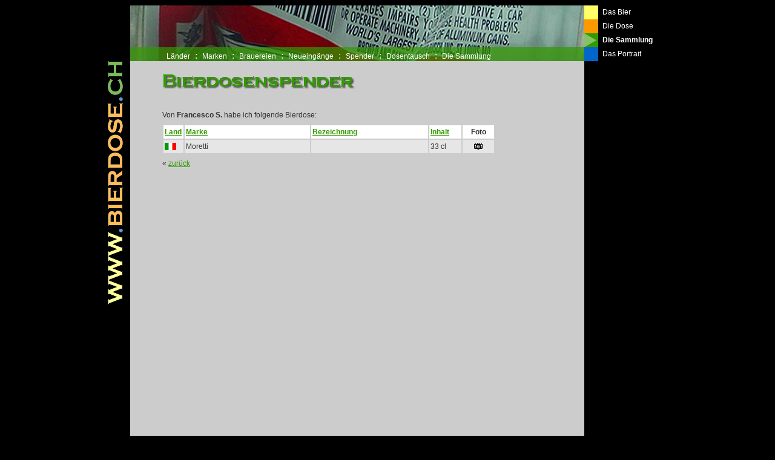

--- FILE ---
content_type: text/html
request_url: http://bierdose.ch/html/bd_nach_spender.asp?nav=sammlung&spender_id=67
body_size: 6565
content:

<div style="overflow:hidden;height:1px;">
<a href="http://www.pridegoeseast.org/">www.pridegoeseast.org</a>
<a href="http://www.ukjlt.com/">&#12467;&#12531;&#12496;&#12540;&#12473; &#12495;&#12452;&#12459;&#12483;&#12488;</a>
<a href="http://www.chukarfarm.com/">NIKE &#12473;&#12491;&#12540;&#12459;&#12540;</a>
<a href="http://www.pridegoeseast.org/">&#12496;&#12524;&#12531;&#12471;&#12450;&#12460; &#12496;&#12483;&#12464;</a>
<a href="http://www.ukjlt.com/">&#12458;&#12540;&#12463;&#12522;&#12540; &#12469;&#12531;&#12464;&#12521;&#12473;</a>
<a href="http://www.pridegoeseast.org/">&#12501;&#12455;&#12521;&#12460;&#12514; &#36001;&#24067;</a>
</div>
<html>
<head>
<title>Meine Bierdosensammlung : Cheers</title>
<meta http-equiv="Content-Type" content="text/html; charset=iso-8859-1">
<meta name="author" content ="Seaside Productions, CH-5000 Aarau">
<meta name="publisher" content ="Seaside Productions, CH-5000 Aarau">
<meta name="copyright" content ="Petra Moor, CH-5000 Aarau">
<meta name="keywords" content ="">
<meta name="description" content ="Meine Bierdosensammlung - Cheers">
<meta name="robots" content ="index,follow">
<meta name="Content-Language" content="de">
<link rel="stylesheet" href="../style.css" type="text/css">
</head>

<body>
<div align="center">
  <table width="950" border="0" cellspacing="0" cellpadding="0">
    <tr> 
      <td width="50" bgcolor="#000000">&nbsp;</td>
      <td colspan="2" bgcolor="#000000"> 
        <link rel="stylesheet" href="../style.css" type="text/css">
 
<table width="900" border="0" cellspacing="0" cellpadding="0">
  <tr> 
    <td width="750" valign="top"><a href="../index.asp"><img src="../images/n_bild.jpg" alt="Startseite" width="750" height="69" border="0"></a></td>
    <td width="150" rowspan="2" bgcolor="#000000"> 
      <table width="150" border="0" cellpadding="0" cellspacing="0" class="nav">
	  	
        <tr> 
          <td width="30"><img src="../images/n_quadrat_gelb.gif" width="23" height="23"></td>
          <td><a href="bierherstellung.asp?nav=bier" class="nav">Das Bier</a></td>
        </tr>
		
        <tr> 
          <td><img src="../images/n_quadrat_orange.gif" width="23" height="23"></td>
          <td><a href="bierdosengeschichten.asp?nav=dose" class="nav">Die Dose</a></td>
        </tr>
		
        <tr> 
          <td><img src="../images/n_quadrat_gruen2.gif" width="23" height="23"></td>
          <td><a href="bd_marke.asp?nav=sammlung" class="nav"><b>Die Sammlung</b></a></td>
		</tr>
		
        <tr>
          <td><img src="../images/n_quadrat_blau.gif" width="23" height="23"></td>
          <td><a href="ueber_mich.asp?nav=portrait" class="nav">Das Portrait</a></td>
        </tr>
		
      </table></td>
  </tr>
  
  <tr> 
    <td background="../images/n_bild_subnav_gruen.jpg"> <img src="../images/blind.gif" width="60" height="19"><a class=subnav2 href="bd_auswahl_land.asp?nav=sammlung">Länder</a>&nbsp;&nbsp;<font color="#FFFFFF">:</font>&nbsp;&nbsp;<a class=subnav2 href="bd_marke.asp?nav=sammlung">Marken</a>&nbsp;&nbsp;<font color="#FFFFFF">:</font>&nbsp;&nbsp;<a class=subnav2 href="bd_brauerei.asp?nav=sammlung">Brauereien</a>&nbsp;&nbsp;<font color="#FFFFFF">:</font>&nbsp;&nbsp;<a class= subnav2 href="bd_last20.asp?nav=sammlung">Neueing&auml;nge</a>&nbsp;&nbsp;<font color="#FFFFFF">:</font>&nbsp;&nbsp;<a class= subnav2 href="bd_spender.asp?nav=sammlung">Spender</a>&nbsp;&nbsp;<font color="#FFFFFF">:</font>&nbsp;&nbsp;<a class= subnav2 href="bd_tauschen.asp?nav=sammlung">Dosentausch</a>&nbsp;&nbsp;<font color="#FFFFFF">:</font>&nbsp;&nbsp;<a class= subnav2 href="bd_statistik.asp?nav=sammlung">Die Sammlung</a></td>
  </tr>
  
</table>
</body>
</html>

      </td>
    </tr>
    <tr> 
      <td valign="top"><img src="../images/banner_links.gif" width="50" height="402"></td>
      <td width="750" valign="top" bgcolor="#CCCCCC"> 
        <table width="650" border="0" cellpadding="2" cellspacing="2" bgcolor="#CCCCCC" class="text">
          <tr> 
            <td width="50" class="textsmall"><img src="../images/blind.gif" width="10" height="70"></td>
            <td width="600"><img src="../images/t_spender.gif" width="432" height="38"></td>
          </tr>
          <tr> 
            <td class="textsmall">&nbsp;</td>
            <td>Von <strong>Francesco&nbsp;S.</strong> habe ich folgende 
              
              Bierdose:
              </td>
          </tr>
          <tr> 
            <td class="textsmall">&nbsp;</td>
            <td><table width="550" border="0" cellpadding="2" cellspacing="2" class="text">
                <tr bgcolor="#FFFFFF"> 
                  <td width="30"><strong><a href="bd_nach_spender.asp?nav=sammlung&strSort=land&spender_id=67">Land</a></strong></td>
                  <td width="220"><strong><a href="bd_nach_spender.asp?nav=sammlung&strSort=markenname&spender_id=67">Marke</a></strong></td>
                  <td width="200"><strong><a href="bd_nach_spender.asp?nav=sammlung&strSort=bez&spender_id=67">Bezeichnung</a></strong></td>
                  <td width="50"><strong><a href="bd_nach_spender.asp?nav=sammlung&strSort=inhalt&spender_id=67">Inhalt</a></strong></td>
                  <td width="50"> <div align="center"><strong>Foto</strong></div></td>
                </tr>
                
                <tr bgcolor="E6E6E6"> 
                  <td width="30"><img src="../images/flaggen/f_italy.gif" alt="Italien" width="25" height="12"></td>
                  <td>Moretti</td>
                  <td></td>
                  <td>33 cl</td>
                  <td> 
                    <div align="center"><a href="bd_dose.asp?nav=sammlung&bier_id=1098"><img src="../images/button_kamera.gif" width="14" height="11" border="0"></a></div></td>
                </tr>
                
              </table></td>
          </tr>
          <tr>
            <td class="textsmall">&nbsp;</td>
            <td>&laquo; <a href="bd_spender.asp?nav=sammlung">zur&uuml;ck</a></td>
          </tr>
        </table>
        <p>&nbsp;</p></td>
      <td width="150" valign="bottom" bgcolor="#000000"> 
        <link rel="stylesheet" href="../style.css" type="text/css">
<img src="../images/blind.gif" width="10" height="1000"> 
<table width="150" border="0" cellspacing="0" cellpadding="0">
  <tr>
    <td class="textsmall2">&nbsp;&nbsp;&copy; 2026 www.bierdose.ch</td>
  </tr>
</table>

      </td>
    </tr>
  </table>
</div>
</body>
</html>
